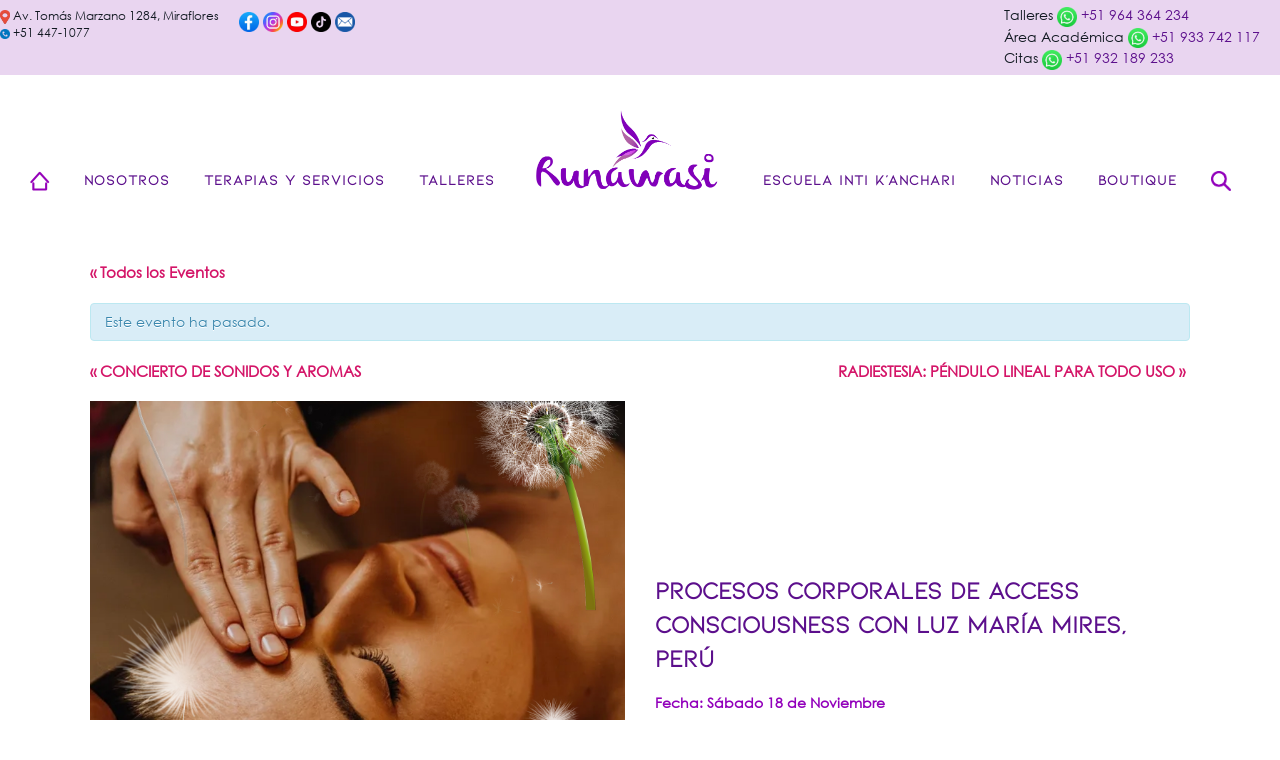

--- FILE ---
content_type: text/html; charset=UTF-8
request_url: https://runawasi.net/evento/procesos-corporales-de-access-consciousness/
body_size: 17425
content:

<!DOCTYPE html>
<html lang="es" xmlns:fb="https://www.facebook.com/2008/fbml" xmlns:addthis="https://www.addthis.com/help/api-spec"  class="no-js">
    <head>
    	
    	<meta charset="UTF-8"/>
		<link rel="image_src" href="http://runawasi.net/web/wp-content/uploads/2018/11/Logo.png"/ > 
		<meta name="format-detection" value="telephone=no">
        <meta name="viewport" content="width=device-width, initial-scale=1.0">
        <link rel="stylesheet" href="https://use.fontawesome.com/releases/v5.3.1/css/all.css" integrity="sha384-mzrmE5qonljUremFsqc01SB46JvROS7bZs3IO2EmfFsd15uHvIt+Y8vEf7N7fWAU" crossorigin="anonymous">
        <meta name='robots' content='index, follow, max-image-preview:large, max-snippet:-1, max-video-preview:-1' />
	<style>img:is([sizes="auto" i], [sizes^="auto," i]) { contain-intrinsic-size: 3000px 1500px }</style>
	
	<!-- This site is optimized with the Yoast SEO plugin v26.5 - https://yoast.com/wordpress/plugins/seo/ -->
	<title>PROCESOS CORPORALES DE ACCESS CONSCIOUSNESS - RUNAWASI</title>
	<link rel="canonical" href="https://runawasi.net/evento/procesos-corporales-de-access-consciousness/" />
	<meta property="og:locale" content="es_ES" />
	<meta property="og:type" content="article" />
	<meta property="og:title" content="PROCESOS CORPORALES DE ACCESS CONSCIOUSNESS - RUNAWASI" />
	<meta property="og:url" content="https://runawasi.net/evento/procesos-corporales-de-access-consciousness/" />
	<meta property="og:site_name" content="RUNAWASI" />
	<meta property="article:modified_time" content="2023-10-29T05:46:46+00:00" />
	<meta property="og:image" content="https://runawasi.net/wp-content/uploads/2023/10/mailing-1.jpg" />
	<meta property="og:image:width" content="1500" />
	<meta property="og:image:height" content="1500" />
	<meta property="og:image:type" content="image/jpeg" />
	<meta name="twitter:card" content="summary_large_image" />
	<meta name="twitter:label1" content="Tiempo de lectura" />
	<meta name="twitter:data1" content="2 minutos" />
	<script type="application/ld+json" class="yoast-schema-graph">{"@context":"https://schema.org","@graph":[{"@type":"WebPage","@id":"https://runawasi.net/evento/procesos-corporales-de-access-consciousness/","url":"https://runawasi.net/evento/procesos-corporales-de-access-consciousness/","name":"PROCESOS CORPORALES DE ACCESS CONSCIOUSNESS - RUNAWASI","isPartOf":{"@id":"https://runawasi.net/#website"},"primaryImageOfPage":{"@id":"https://runawasi.net/evento/procesos-corporales-de-access-consciousness/#primaryimage"},"image":{"@id":"https://runawasi.net/evento/procesos-corporales-de-access-consciousness/#primaryimage"},"thumbnailUrl":"https://runawasi.net/wp-content/uploads/2023/10/mailing-1.jpg","datePublished":"2023-10-18T00:02:20+00:00","dateModified":"2023-10-29T05:46:46+00:00","breadcrumb":{"@id":"https://runawasi.net/evento/procesos-corporales-de-access-consciousness/#breadcrumb"},"inLanguage":"es","potentialAction":[{"@type":"ReadAction","target":["https://runawasi.net/evento/procesos-corporales-de-access-consciousness/"]}]},{"@type":"ImageObject","inLanguage":"es","@id":"https://runawasi.net/evento/procesos-corporales-de-access-consciousness/#primaryimage","url":"https://runawasi.net/wp-content/uploads/2023/10/mailing-1.jpg","contentUrl":"https://runawasi.net/wp-content/uploads/2023/10/mailing-1.jpg","width":1500,"height":1500},{"@type":"BreadcrumbList","@id":"https://runawasi.net/evento/procesos-corporales-de-access-consciousness/#breadcrumb","itemListElement":[{"@type":"ListItem","position":1,"name":"Home","item":"https://runawasi.net/"},{"@type":"ListItem","position":2,"name":"Eventos","item":"https://runawasi.net/eventos/"},{"@type":"ListItem","position":3,"name":"PROCESOS CORPORALES DE ACCESS CONSCIOUSNESS"}]},{"@type":"WebSite","@id":"https://runawasi.net/#website","url":"https://runawasi.net/","name":"RUNAWASI","description":"","publisher":{"@id":"https://runawasi.net/#organization"},"potentialAction":[{"@type":"SearchAction","target":{"@type":"EntryPoint","urlTemplate":"https://runawasi.net/?s={search_term_string}"},"query-input":{"@type":"PropertyValueSpecification","valueRequired":true,"valueName":"search_term_string"}}],"inLanguage":"es"},{"@type":"Organization","@id":"https://runawasi.net/#organization","name":"RUNAWASI","url":"https://runawasi.net/","logo":{"@type":"ImageObject","inLanguage":"es","@id":"https://runawasi.net/#/schema/logo/image/","url":"https://runawasi.net/wp-content/uploads/2018/11/Logo.png","contentUrl":"https://runawasi.net/wp-content/uploads/2018/11/Logo.png","width":1493,"height":722,"caption":"RUNAWASI"},"image":{"@id":"https://runawasi.net/#/schema/logo/image/"}}]}</script>
	<!-- / Yoast SEO plugin. -->


<link rel='dns-prefetch' href='//s7.addthis.com' />
<link rel="alternate" type="application/rss+xml" title="RUNAWASI &raquo; Comentario PROCESOS CORPORALES DE ACCESS CONSCIOUSNESS del feed" href="https://runawasi.net/evento/procesos-corporales-de-access-consciousness/feed/" />
<script type="text/javascript">
/* <![CDATA[ */
window._wpemojiSettings = {"baseUrl":"https:\/\/s.w.org\/images\/core\/emoji\/16.0.1\/72x72\/","ext":".png","svgUrl":"https:\/\/s.w.org\/images\/core\/emoji\/16.0.1\/svg\/","svgExt":".svg","source":{"concatemoji":"https:\/\/runawasi.net\/wp-includes\/js\/wp-emoji-release.min.js?ver=6.8.3"}};
/*! This file is auto-generated */
!function(s,n){var o,i,e;function c(e){try{var t={supportTests:e,timestamp:(new Date).valueOf()};sessionStorage.setItem(o,JSON.stringify(t))}catch(e){}}function p(e,t,n){e.clearRect(0,0,e.canvas.width,e.canvas.height),e.fillText(t,0,0);var t=new Uint32Array(e.getImageData(0,0,e.canvas.width,e.canvas.height).data),a=(e.clearRect(0,0,e.canvas.width,e.canvas.height),e.fillText(n,0,0),new Uint32Array(e.getImageData(0,0,e.canvas.width,e.canvas.height).data));return t.every(function(e,t){return e===a[t]})}function u(e,t){e.clearRect(0,0,e.canvas.width,e.canvas.height),e.fillText(t,0,0);for(var n=e.getImageData(16,16,1,1),a=0;a<n.data.length;a++)if(0!==n.data[a])return!1;return!0}function f(e,t,n,a){switch(t){case"flag":return n(e,"\ud83c\udff3\ufe0f\u200d\u26a7\ufe0f","\ud83c\udff3\ufe0f\u200b\u26a7\ufe0f")?!1:!n(e,"\ud83c\udde8\ud83c\uddf6","\ud83c\udde8\u200b\ud83c\uddf6")&&!n(e,"\ud83c\udff4\udb40\udc67\udb40\udc62\udb40\udc65\udb40\udc6e\udb40\udc67\udb40\udc7f","\ud83c\udff4\u200b\udb40\udc67\u200b\udb40\udc62\u200b\udb40\udc65\u200b\udb40\udc6e\u200b\udb40\udc67\u200b\udb40\udc7f");case"emoji":return!a(e,"\ud83e\udedf")}return!1}function g(e,t,n,a){var r="undefined"!=typeof WorkerGlobalScope&&self instanceof WorkerGlobalScope?new OffscreenCanvas(300,150):s.createElement("canvas"),o=r.getContext("2d",{willReadFrequently:!0}),i=(o.textBaseline="top",o.font="600 32px Arial",{});return e.forEach(function(e){i[e]=t(o,e,n,a)}),i}function t(e){var t=s.createElement("script");t.src=e,t.defer=!0,s.head.appendChild(t)}"undefined"!=typeof Promise&&(o="wpEmojiSettingsSupports",i=["flag","emoji"],n.supports={everything:!0,everythingExceptFlag:!0},e=new Promise(function(e){s.addEventListener("DOMContentLoaded",e,{once:!0})}),new Promise(function(t){var n=function(){try{var e=JSON.parse(sessionStorage.getItem(o));if("object"==typeof e&&"number"==typeof e.timestamp&&(new Date).valueOf()<e.timestamp+604800&&"object"==typeof e.supportTests)return e.supportTests}catch(e){}return null}();if(!n){if("undefined"!=typeof Worker&&"undefined"!=typeof OffscreenCanvas&&"undefined"!=typeof URL&&URL.createObjectURL&&"undefined"!=typeof Blob)try{var e="postMessage("+g.toString()+"("+[JSON.stringify(i),f.toString(),p.toString(),u.toString()].join(",")+"));",a=new Blob([e],{type:"text/javascript"}),r=new Worker(URL.createObjectURL(a),{name:"wpTestEmojiSupports"});return void(r.onmessage=function(e){c(n=e.data),r.terminate(),t(n)})}catch(e){}c(n=g(i,f,p,u))}t(n)}).then(function(e){for(var t in e)n.supports[t]=e[t],n.supports.everything=n.supports.everything&&n.supports[t],"flag"!==t&&(n.supports.everythingExceptFlag=n.supports.everythingExceptFlag&&n.supports[t]);n.supports.everythingExceptFlag=n.supports.everythingExceptFlag&&!n.supports.flag,n.DOMReady=!1,n.readyCallback=function(){n.DOMReady=!0}}).then(function(){return e}).then(function(){var e;n.supports.everything||(n.readyCallback(),(e=n.source||{}).concatemoji?t(e.concatemoji):e.wpemoji&&e.twemoji&&(t(e.twemoji),t(e.wpemoji)))}))}((window,document),window._wpemojiSettings);
/* ]]> */
</script>
<link rel='stylesheet' id='tribe-accessibility-css-css' href='https://runawasi.net/wp-content/plugins/the-events-calendar/common/src/resources/css/accessibility.min.css?ver=4.15.4.1' type='text/css' media='all' />
<link rel='stylesheet' id='tribe-events-full-calendar-style-css' href='https://runawasi.net/wp-content/plugins/the-events-calendar/src/resources/css/tribe-events-full.min.css?ver=5.16.4' type='text/css' media='all' />
<link rel='stylesheet' id='tribe-events-custom-jquery-styles-css' href='https://runawasi.net/wp-content/cache/autoptimize/css/autoptimize_single_b384a6738d4756b097d5d3e5e2ff879e.css?ver=5.16.4' type='text/css' media='all' />
<link rel='stylesheet' id='tribe-events-bootstrap-datepicker-css-css' href='https://runawasi.net/wp-content/plugins/the-events-calendar/vendor/bootstrap-datepicker/css/bootstrap-datepicker.standalone.min.css?ver=5.16.4' type='text/css' media='all' />
<link rel='stylesheet' id='tribe-events-calendar-style-css' href='https://runawasi.net/wp-content/plugins/the-events-calendar/src/resources/css/tribe-events-theme.min.css?ver=5.16.4' type='text/css' media='all' />
<style id='tribe-events-calendar-style-inline-css' type='text/css'>
.tribe-events-list-widget .tribe-event-featured .tribe-event-image,
				.tribe-events-venue-widget .tribe-event-featured .tribe-event-image,
				.tribe-events-adv-list-widget .tribe-event-featured .tribe-event-image,
				.tribe-mini-calendar-list-wrapper .tribe-event-featured .tribe-event-image {
					display: none;
				}
</style>
<link rel='stylesheet' id='tribe-events-calendar-full-mobile-style-css' href='https://runawasi.net/wp-content/plugins/the-events-calendar/src/resources/css/tribe-events-full-mobile.min.css?ver=5.16.4' type='text/css' media='only screen and (max-width: 768px)' />
<link rel='stylesheet' id='tribe-events-calendar-mobile-style-css' href='https://runawasi.net/wp-content/plugins/the-events-calendar/src/resources/css/tribe-events-theme-mobile.min.css?ver=5.16.4' type='text/css' media='only screen and (max-width: 768px)' />
<style id='wp-emoji-styles-inline-css' type='text/css'>

	img.wp-smiley, img.emoji {
		display: inline !important;
		border: none !important;
		box-shadow: none !important;
		height: 1em !important;
		width: 1em !important;
		margin: 0 0.07em !important;
		vertical-align: -0.1em !important;
		background: none !important;
		padding: 0 !important;
	}
</style>
<link rel='stylesheet' id='wp-block-library-css' href='https://runawasi.net/wp-includes/css/dist/block-library/style.min.css?ver=6.8.3' type='text/css' media='all' />
<style id='classic-theme-styles-inline-css' type='text/css'>
/*! This file is auto-generated */
.wp-block-button__link{color:#fff;background-color:#32373c;border-radius:9999px;box-shadow:none;text-decoration:none;padding:calc(.667em + 2px) calc(1.333em + 2px);font-size:1.125em}.wp-block-file__button{background:#32373c;color:#fff;text-decoration:none}
</style>
<style id='global-styles-inline-css' type='text/css'>
:root{--wp--preset--aspect-ratio--square: 1;--wp--preset--aspect-ratio--4-3: 4/3;--wp--preset--aspect-ratio--3-4: 3/4;--wp--preset--aspect-ratio--3-2: 3/2;--wp--preset--aspect-ratio--2-3: 2/3;--wp--preset--aspect-ratio--16-9: 16/9;--wp--preset--aspect-ratio--9-16: 9/16;--wp--preset--color--black: #000000;--wp--preset--color--cyan-bluish-gray: #abb8c3;--wp--preset--color--white: #ffffff;--wp--preset--color--pale-pink: #f78da7;--wp--preset--color--vivid-red: #cf2e2e;--wp--preset--color--luminous-vivid-orange: #ff6900;--wp--preset--color--luminous-vivid-amber: #fcb900;--wp--preset--color--light-green-cyan: #7bdcb5;--wp--preset--color--vivid-green-cyan: #00d084;--wp--preset--color--pale-cyan-blue: #8ed1fc;--wp--preset--color--vivid-cyan-blue: #0693e3;--wp--preset--color--vivid-purple: #9b51e0;--wp--preset--gradient--vivid-cyan-blue-to-vivid-purple: linear-gradient(135deg,rgba(6,147,227,1) 0%,rgb(155,81,224) 100%);--wp--preset--gradient--light-green-cyan-to-vivid-green-cyan: linear-gradient(135deg,rgb(122,220,180) 0%,rgb(0,208,130) 100%);--wp--preset--gradient--luminous-vivid-amber-to-luminous-vivid-orange: linear-gradient(135deg,rgba(252,185,0,1) 0%,rgba(255,105,0,1) 100%);--wp--preset--gradient--luminous-vivid-orange-to-vivid-red: linear-gradient(135deg,rgba(255,105,0,1) 0%,rgb(207,46,46) 100%);--wp--preset--gradient--very-light-gray-to-cyan-bluish-gray: linear-gradient(135deg,rgb(238,238,238) 0%,rgb(169,184,195) 100%);--wp--preset--gradient--cool-to-warm-spectrum: linear-gradient(135deg,rgb(74,234,220) 0%,rgb(151,120,209) 20%,rgb(207,42,186) 40%,rgb(238,44,130) 60%,rgb(251,105,98) 80%,rgb(254,248,76) 100%);--wp--preset--gradient--blush-light-purple: linear-gradient(135deg,rgb(255,206,236) 0%,rgb(152,150,240) 100%);--wp--preset--gradient--blush-bordeaux: linear-gradient(135deg,rgb(254,205,165) 0%,rgb(254,45,45) 50%,rgb(107,0,62) 100%);--wp--preset--gradient--luminous-dusk: linear-gradient(135deg,rgb(255,203,112) 0%,rgb(199,81,192) 50%,rgb(65,88,208) 100%);--wp--preset--gradient--pale-ocean: linear-gradient(135deg,rgb(255,245,203) 0%,rgb(182,227,212) 50%,rgb(51,167,181) 100%);--wp--preset--gradient--electric-grass: linear-gradient(135deg,rgb(202,248,128) 0%,rgb(113,206,126) 100%);--wp--preset--gradient--midnight: linear-gradient(135deg,rgb(2,3,129) 0%,rgb(40,116,252) 100%);--wp--preset--font-size--small: 13px;--wp--preset--font-size--medium: 20px;--wp--preset--font-size--large: 36px;--wp--preset--font-size--x-large: 42px;--wp--preset--spacing--20: 0.44rem;--wp--preset--spacing--30: 0.67rem;--wp--preset--spacing--40: 1rem;--wp--preset--spacing--50: 1.5rem;--wp--preset--spacing--60: 2.25rem;--wp--preset--spacing--70: 3.38rem;--wp--preset--spacing--80: 5.06rem;--wp--preset--shadow--natural: 6px 6px 9px rgba(0, 0, 0, 0.2);--wp--preset--shadow--deep: 12px 12px 50px rgba(0, 0, 0, 0.4);--wp--preset--shadow--sharp: 6px 6px 0px rgba(0, 0, 0, 0.2);--wp--preset--shadow--outlined: 6px 6px 0px -3px rgba(255, 255, 255, 1), 6px 6px rgba(0, 0, 0, 1);--wp--preset--shadow--crisp: 6px 6px 0px rgba(0, 0, 0, 1);}:where(.is-layout-flex){gap: 0.5em;}:where(.is-layout-grid){gap: 0.5em;}body .is-layout-flex{display: flex;}.is-layout-flex{flex-wrap: wrap;align-items: center;}.is-layout-flex > :is(*, div){margin: 0;}body .is-layout-grid{display: grid;}.is-layout-grid > :is(*, div){margin: 0;}:where(.wp-block-columns.is-layout-flex){gap: 2em;}:where(.wp-block-columns.is-layout-grid){gap: 2em;}:where(.wp-block-post-template.is-layout-flex){gap: 1.25em;}:where(.wp-block-post-template.is-layout-grid){gap: 1.25em;}.has-black-color{color: var(--wp--preset--color--black) !important;}.has-cyan-bluish-gray-color{color: var(--wp--preset--color--cyan-bluish-gray) !important;}.has-white-color{color: var(--wp--preset--color--white) !important;}.has-pale-pink-color{color: var(--wp--preset--color--pale-pink) !important;}.has-vivid-red-color{color: var(--wp--preset--color--vivid-red) !important;}.has-luminous-vivid-orange-color{color: var(--wp--preset--color--luminous-vivid-orange) !important;}.has-luminous-vivid-amber-color{color: var(--wp--preset--color--luminous-vivid-amber) !important;}.has-light-green-cyan-color{color: var(--wp--preset--color--light-green-cyan) !important;}.has-vivid-green-cyan-color{color: var(--wp--preset--color--vivid-green-cyan) !important;}.has-pale-cyan-blue-color{color: var(--wp--preset--color--pale-cyan-blue) !important;}.has-vivid-cyan-blue-color{color: var(--wp--preset--color--vivid-cyan-blue) !important;}.has-vivid-purple-color{color: var(--wp--preset--color--vivid-purple) !important;}.has-black-background-color{background-color: var(--wp--preset--color--black) !important;}.has-cyan-bluish-gray-background-color{background-color: var(--wp--preset--color--cyan-bluish-gray) !important;}.has-white-background-color{background-color: var(--wp--preset--color--white) !important;}.has-pale-pink-background-color{background-color: var(--wp--preset--color--pale-pink) !important;}.has-vivid-red-background-color{background-color: var(--wp--preset--color--vivid-red) !important;}.has-luminous-vivid-orange-background-color{background-color: var(--wp--preset--color--luminous-vivid-orange) !important;}.has-luminous-vivid-amber-background-color{background-color: var(--wp--preset--color--luminous-vivid-amber) !important;}.has-light-green-cyan-background-color{background-color: var(--wp--preset--color--light-green-cyan) !important;}.has-vivid-green-cyan-background-color{background-color: var(--wp--preset--color--vivid-green-cyan) !important;}.has-pale-cyan-blue-background-color{background-color: var(--wp--preset--color--pale-cyan-blue) !important;}.has-vivid-cyan-blue-background-color{background-color: var(--wp--preset--color--vivid-cyan-blue) !important;}.has-vivid-purple-background-color{background-color: var(--wp--preset--color--vivid-purple) !important;}.has-black-border-color{border-color: var(--wp--preset--color--black) !important;}.has-cyan-bluish-gray-border-color{border-color: var(--wp--preset--color--cyan-bluish-gray) !important;}.has-white-border-color{border-color: var(--wp--preset--color--white) !important;}.has-pale-pink-border-color{border-color: var(--wp--preset--color--pale-pink) !important;}.has-vivid-red-border-color{border-color: var(--wp--preset--color--vivid-red) !important;}.has-luminous-vivid-orange-border-color{border-color: var(--wp--preset--color--luminous-vivid-orange) !important;}.has-luminous-vivid-amber-border-color{border-color: var(--wp--preset--color--luminous-vivid-amber) !important;}.has-light-green-cyan-border-color{border-color: var(--wp--preset--color--light-green-cyan) !important;}.has-vivid-green-cyan-border-color{border-color: var(--wp--preset--color--vivid-green-cyan) !important;}.has-pale-cyan-blue-border-color{border-color: var(--wp--preset--color--pale-cyan-blue) !important;}.has-vivid-cyan-blue-border-color{border-color: var(--wp--preset--color--vivid-cyan-blue) !important;}.has-vivid-purple-border-color{border-color: var(--wp--preset--color--vivid-purple) !important;}.has-vivid-cyan-blue-to-vivid-purple-gradient-background{background: var(--wp--preset--gradient--vivid-cyan-blue-to-vivid-purple) !important;}.has-light-green-cyan-to-vivid-green-cyan-gradient-background{background: var(--wp--preset--gradient--light-green-cyan-to-vivid-green-cyan) !important;}.has-luminous-vivid-amber-to-luminous-vivid-orange-gradient-background{background: var(--wp--preset--gradient--luminous-vivid-amber-to-luminous-vivid-orange) !important;}.has-luminous-vivid-orange-to-vivid-red-gradient-background{background: var(--wp--preset--gradient--luminous-vivid-orange-to-vivid-red) !important;}.has-very-light-gray-to-cyan-bluish-gray-gradient-background{background: var(--wp--preset--gradient--very-light-gray-to-cyan-bluish-gray) !important;}.has-cool-to-warm-spectrum-gradient-background{background: var(--wp--preset--gradient--cool-to-warm-spectrum) !important;}.has-blush-light-purple-gradient-background{background: var(--wp--preset--gradient--blush-light-purple) !important;}.has-blush-bordeaux-gradient-background{background: var(--wp--preset--gradient--blush-bordeaux) !important;}.has-luminous-dusk-gradient-background{background: var(--wp--preset--gradient--luminous-dusk) !important;}.has-pale-ocean-gradient-background{background: var(--wp--preset--gradient--pale-ocean) !important;}.has-electric-grass-gradient-background{background: var(--wp--preset--gradient--electric-grass) !important;}.has-midnight-gradient-background{background: var(--wp--preset--gradient--midnight) !important;}.has-small-font-size{font-size: var(--wp--preset--font-size--small) !important;}.has-medium-font-size{font-size: var(--wp--preset--font-size--medium) !important;}.has-large-font-size{font-size: var(--wp--preset--font-size--large) !important;}.has-x-large-font-size{font-size: var(--wp--preset--font-size--x-large) !important;}
:where(.wp-block-post-template.is-layout-flex){gap: 1.25em;}:where(.wp-block-post-template.is-layout-grid){gap: 1.25em;}
:where(.wp-block-columns.is-layout-flex){gap: 2em;}:where(.wp-block-columns.is-layout-grid){gap: 2em;}
:root :where(.wp-block-pullquote){font-size: 1.5em;line-height: 1.6;}
</style>
<link rel='stylesheet' id='ctct_form_styles-css' href='https://runawasi.net/wp-content/cache/autoptimize/css/autoptimize_single_22a97646e25bc7e7846b11eb6bf7b401.css?ver=2.14.2' type='text/css' media='all' />
<link rel='stylesheet' id='wp-show-posts-css' href='https://runawasi.net/wp-content/plugins/wp-show-posts/css/wp-show-posts-min.css?ver=1.1.6' type='text/css' media='all' />
<link rel='stylesheet' id='bootstrap-css' href='https://runawasi.net/wp-content/themes/runawasi/css/bootstrap.min.css?ver=1.0.0' type='text/css' media='all' />
<link rel='stylesheet' id='menu_horizontal-css' href='https://runawasi.net/wp-content/cache/autoptimize/css/autoptimize_single_ea3c02c59a55bcb1f7eba97ad9e48801.css?ver=1.0.0' type='text/css' media='all' />
<link rel='stylesheet' id='font-awesome-css' href='https://runawasi.net/wp-content/themes/runawasi/css/font-awesome.min.css?ver=1.0.0' type='text/css' media='all' />
<link rel='stylesheet' id='wow-css' href='https://runawasi.net/wp-content/cache/autoptimize/css/autoptimize_single_cb67371414710491ee3730390d1efb33.css?ver=1.0.0' type='text/css' media='all' />
<link rel='stylesheet' id='menu-responsive-css' href='https://runawasi.net/wp-content/cache/autoptimize/css/autoptimize_single_4150a69ee05523490a45c66473528879.css?ver=1.0.0' type='text/css' media='all' />
<link rel='stylesheet' id='fancybox-css' href='https://runawasi.net/wp-content/cache/autoptimize/css/autoptimize_single_6c55951ce1e3115711f63f99b7501f3a.css?ver=2.1.5' type='text/css' media='all' />
<link rel='stylesheet' id='style-css' href='https://runawasi.net/wp-content/cache/autoptimize/css/autoptimize_single_21c56fd4c905845a40e3fd9ecec107fb.css?ver=1.0.0' type='text/css' media='all' />
<link rel='stylesheet' id='owlcarousel-css' href='https://runawasi.net/wp-content/themes/runawasi/js/owlcarousel/assets/owl.carousel.min.css?ver=1.0.0' type='text/css' media='all' />
<link rel='stylesheet' id='owlcarousel-theme-css' href='https://runawasi.net/wp-content/themes/runawasi/js/owlcarousel/assets/owl.theme.default.min.css?ver=1.0.0' type='text/css' media='all' />
<link rel='stylesheet' id='js_composer_front-css' href='https://runawasi.net/wp-content/plugins/js_composer/assets/css/js_composer.min.css?ver=8.7.2' type='text/css' media='all' />
<link rel='stylesheet' id='addthis_all_pages-css' href='https://runawasi.net/wp-content/plugins/addthis/frontend/build/addthis_wordpress_public.min.css?ver=6.8.3' type='text/css' media='all' />
<script type="text/javascript" src="https://runawasi.net/wp-content/themes/runawasi/js/jquery-2.1.4.min.js?ver=2.1.4" id="jquery-js"></script>
<script type="text/javascript" src="https://runawasi.net/wp-content/plugins/the-events-calendar/vendor/php-date-formatter/js/php-date-formatter.min.js?ver=5.16.4" id="tribe-events-php-date-formatter-js"></script>
<script type="text/javascript" src="https://runawasi.net/wp-content/plugins/the-events-calendar/common/vendor/momentjs/moment.min.js?ver=4.15.4.1" id="tribe-moment-js"></script>
<script type="text/javascript" src="https://runawasi.net/wp-content/plugins/the-events-calendar/common/vendor/momentjs/locale.min.js?ver=4.15.4.1" id="tribe-moment-locales-js"></script>
<script type="text/javascript" id="tribe-events-dynamic-js-extra">
/* <![CDATA[ */
var tribe_dynamic_help_text = {"date_with_year":"d F, Y","date_no_year":"d F","datepicker_format":"d\/m\/Y","datepicker_format_index":"4","days":["domingo","lunes","martes","mi\u00e9rcoles","jueves","viernes","s\u00e1bado"],"daysShort":["Dom","Lun","Mar","Mi\u00e9","Jue","Vie","S\u00e1b"],"months":["enero","febrero","marzo","abril","mayo","junio","julio","agosto","septiembre","octubre","noviembre","diciembre"],"monthsShort":["Jan","Feb","Mar","Apr","mayo","Jun","Jul","Aug","Sep","Oct","Nov","Dec"],"msgs":"[\"Este evento es desde %%starttime%% hasta las %%endtime%% el %%startdatewithyear%%.\",\"Este evento es a las %%starttime%% el %%startdatewithyear%%.\",\"Evento de d\\u00eda completo el %%startdatewithyear%%.\",\"Este evento empieza a las %startime% el %%startdatenoyear%% y finaliza a las %%endtime%% el %%enddatewithyear%%\",\"Este evento comienza a las %%starttime%% el %%startdatenoyear%% y termina el %%enddatewithyear%%\",\"Este evento dura todo el d\\u00eda empezando desde %%startdatenoyear%% y terminando el %%enddatewithyear%%.\"]"};
/* ]]> */
</script>
<script type="text/javascript" src="https://runawasi.net/wp-content/plugins/the-events-calendar/src/resources/js/events-dynamic.min.js?ver=5.16.4" id="tribe-events-dynamic-js"></script>
<script type="text/javascript" src="https://runawasi.net/wp-content/plugins/the-events-calendar/vendor/bootstrap-datepicker/js/bootstrap-datepicker.min.js?ver=5.16.4" id="tribe-events-bootstrap-datepicker-js"></script>
<script type="text/javascript" src="https://runawasi.net/wp-content/plugins/the-events-calendar/vendor/jquery-resize/jquery.ba-resize.min.js?ver=5.16.4" id="tribe-events-jquery-resize-js"></script>
<script type="text/javascript" src="https://runawasi.net/wp-content/plugins/the-events-calendar/vendor/jquery-placeholder/jquery.placeholder.min.js?ver=5.16.4" id="jquery-placeholder-js"></script>
<script type="text/javascript" id="tribe-events-calendar-script-js-extra">
/* <![CDATA[ */
var tribe_js_config = {"permalink_settings":"\/%postname%\/","events_post_type":"tribe_events","events_base":"https:\/\/runawasi.net\/eventos\/","update_urls":{"shortcode":{"list":true,"month":true,"day":true}},"debug":""};
/* ]]> */
</script>
<script type="text/javascript" src="https://runawasi.net/wp-content/plugins/the-events-calendar/src/resources/js/tribe-events.min.js?ver=5.16.4" id="tribe-events-calendar-script-js"></script>
<script type="text/javascript" src="https://runawasi.net/wp-content/plugins/the-events-calendar/src/resources/js/tribe-events-bar.min.js?ver=5.16.4" id="tribe-events-bar-js"></script>
<script></script><link rel="https://api.w.org/" href="https://runawasi.net/wp-json/" /><link rel="alternate" title="JSON" type="application/json" href="https://runawasi.net/wp-json/wp/v2/tribe_events/13377" /><link rel="EditURI" type="application/rsd+xml" title="RSD" href="https://runawasi.net/xmlrpc.php?rsd" />
<meta name="generator" content="WordPress 6.8.3" />
<link rel='shortlink' href='https://runawasi.net/?p=13377' />
<link rel="alternate" title="oEmbed (JSON)" type="application/json+oembed" href="https://runawasi.net/wp-json/oembed/1.0/embed?url=https%3A%2F%2Frunawasi.net%2Fevento%2Fprocesos-corporales-de-access-consciousness%2F" />
<link rel="alternate" title="oEmbed (XML)" type="text/xml+oembed" href="https://runawasi.net/wp-json/oembed/1.0/embed?url=https%3A%2F%2Frunawasi.net%2Fevento%2Fprocesos-corporales-de-access-consciousness%2F&#038;format=xml" />
        <noscript>
            <style>
                #the-preloader-element { display: none !important; }
            </style>
        </noscript>
        <meta name="tec-api-version" content="v1"><meta name="tec-api-origin" content="https://runawasi.net"><link rel="alternate" href="https://runawasi.net/wp-json/tribe/events/v1/events/13377" /><meta name="generator" content="Powered by WPBakery Page Builder - drag and drop page builder for WordPress."/>
<script type="application/ld+json">
[{"@context":"http://schema.org","@type":"Event","name":"PROCESOS CORPORALES DE ACCESS CONSCIOUSNESS","description":"&lt;p&gt;PROCESOS CORPORALES DE ACCESS CONSCIOUSNESS CON LUZ MAR\u00cdA MIRES, PER\u00da Fecha: S\u00e1bado 18 de Noviembre Modalidad: Presencial &nbsp; Qu\u00f3rum Requerido: 06 Participantes Los Procesos Corporales de Access, creados por Gary Douglas y Dr. Dain Heer, te invitan a cambiar la forma en que te relacionas con tu cuerpo... y as\u00ed todo en tu vida. En [&hellip;]&lt;/p&gt;\\n","image":"https://runawasi.net/wp-content/uploads/2023/10/mailing-1.jpg","url":"https://runawasi.net/evento/procesos-corporales-de-access-consciousness/","startDate":"2023-11-18T09:30:00-05:00","endDate":"2023-11-18T13:00:00-05:00","performer":"Organization"}]
</script><meta name="generator" content="Powered by Slider Revolution 6.7.38 - responsive, Mobile-Friendly Slider Plugin for WordPress with comfortable drag and drop interface." />
<script>function setREVStartSize(e){
			//window.requestAnimationFrame(function() {
				window.RSIW = window.RSIW===undefined ? window.innerWidth : window.RSIW;
				window.RSIH = window.RSIH===undefined ? window.innerHeight : window.RSIH;
				try {
					var pw = document.getElementById(e.c).parentNode.offsetWidth,
						newh;
					pw = pw===0 || isNaN(pw) || (e.l=="fullwidth" || e.layout=="fullwidth") ? window.RSIW : pw;
					e.tabw = e.tabw===undefined ? 0 : parseInt(e.tabw);
					e.thumbw = e.thumbw===undefined ? 0 : parseInt(e.thumbw);
					e.tabh = e.tabh===undefined ? 0 : parseInt(e.tabh);
					e.thumbh = e.thumbh===undefined ? 0 : parseInt(e.thumbh);
					e.tabhide = e.tabhide===undefined ? 0 : parseInt(e.tabhide);
					e.thumbhide = e.thumbhide===undefined ? 0 : parseInt(e.thumbhide);
					e.mh = e.mh===undefined || e.mh=="" || e.mh==="auto" ? 0 : parseInt(e.mh,0);
					if(e.layout==="fullscreen" || e.l==="fullscreen")
						newh = Math.max(e.mh,window.RSIH);
					else{
						e.gw = Array.isArray(e.gw) ? e.gw : [e.gw];
						for (var i in e.rl) if (e.gw[i]===undefined || e.gw[i]===0) e.gw[i] = e.gw[i-1];
						e.gh = e.el===undefined || e.el==="" || (Array.isArray(e.el) && e.el.length==0)? e.gh : e.el;
						e.gh = Array.isArray(e.gh) ? e.gh : [e.gh];
						for (var i in e.rl) if (e.gh[i]===undefined || e.gh[i]===0) e.gh[i] = e.gh[i-1];
											
						var nl = new Array(e.rl.length),
							ix = 0,
							sl;
						e.tabw = e.tabhide>=pw ? 0 : e.tabw;
						e.thumbw = e.thumbhide>=pw ? 0 : e.thumbw;
						e.tabh = e.tabhide>=pw ? 0 : e.tabh;
						e.thumbh = e.thumbhide>=pw ? 0 : e.thumbh;
						for (var i in e.rl) nl[i] = e.rl[i]<window.RSIW ? 0 : e.rl[i];
						sl = nl[0];
						for (var i in nl) if (sl>nl[i] && nl[i]>0) { sl = nl[i]; ix=i;}
						var m = pw>(e.gw[ix]+e.tabw+e.thumbw) ? 1 : (pw-(e.tabw+e.thumbw)) / (e.gw[ix]);
						newh =  (e.gh[ix] * m) + (e.tabh + e.thumbh);
					}
					var el = document.getElementById(e.c);
					if (el!==null && el) el.style.height = newh+"px";
					el = document.getElementById(e.c+"_wrapper");
					if (el!==null && el) {
						el.style.height = newh+"px";
						el.style.display = "block";
					}
				} catch(e){
					console.log("Failure at Presize of Slider:" + e)
				}
			//});
		  };</script>
<noscript><style> .wpb_animate_when_almost_visible { opacity: 1; }</style></noscript>    </head>
    <body>    
		<div id="wptime-plugin-preloader"></div>
        <div class="social-fixed" style="display:none">
        	<a href="https://www.instagram.com/centro_runawasi/" target="_blank"><span class="fa fa-instagram"></span></a>
        	<a href="https://www.facebook.com/CentroRunawasi/" target="_blank"><span class="fa fa-facebook"></span></a>
        	<a href="https://www.youtube.com/channel/UCD1Gby_m-EpcnQxlI7TPemg" target="_blank"><span class="fa fa-youtube-play"></span></a>
        	<a href="mailto:runawasi@hotmail.com" target="_blank"><span class="fa fa-envelope-o"></span></a>
            <a class="whatsapp" href="https://api.whatsapp.com/send?phone=51964364234" target="_blank"><img src="https://runawasi.net/wp-content/themes/runawasi/recursos/whatsapp.png"></a>
        </div>	
		<style>
			.header-top{ background:#E9D5F0; padding-top: 5px; padding-bottom:5px;}
			.header-top .container{width:100%; max-width: 1650px;}
			.header-top .row{}
			.ht-left{display:inline-flex; justify-content: space-between; align-items: center;}
			.ht-right{/*display:flex; justify-content: space-between; align-items: center;*/ float:right}
			.ht-contact{margin-right:20px; font-size:12px;}
			.ht-social{order:2; margin-top: -5px;}
			.item-wht{margin-right:20px;}			
			.item-wht:last-child{margin-right:0px;}
			@media screen and (max-width: 540px) 	{				
				.ht-left{
					font-size:10px;
					flex-direction: column;
					align-items: flex-start;
				}
				.ht-social{order:1;}
				.ht-contact{order:2; margin-right:10px; font-size:10px;}
				.ht-right{
					flex-direction: column;
					font-size: 10px;
					width: 205px;
					align-items: flex-end;}
				.item-wht{margin-right:10px;}			
				.item-wht:last-child{margin-right:10px;}
			}
		</style>
		<div class="header-top">			
            <div class="container">
				<div class="row">
					<div class="ht-left">
						<div class="ht-social">
							<a href="https://www.facebook.com/CentroRunawasi/" target="_blank"><noscript><img src="https://runawasi.net/wp-content/uploads/2024/02/fb.png" width="20px"></noscript><img class="lazyload" src='data:image/svg+xml,%3Csvg%20xmlns=%22http://www.w3.org/2000/svg%22%20viewBox=%220%200%2020%2013.333333333333%22%3E%3C/svg%3E' data-src="https://runawasi.net/wp-content/uploads/2024/02/fb.png" width="20px"></a>
							<a href="https://www.instagram.com/centro_runawasi/" target="_blank"><noscript><img src="https://runawasi.net/wp-content/uploads/2024/02/is.png" width="20px"></noscript><img class="lazyload" src='data:image/svg+xml,%3Csvg%20xmlns=%22http://www.w3.org/2000/svg%22%20viewBox=%220%200%2020%2013.333333333333%22%3E%3C/svg%3E' data-src="https://runawasi.net/wp-content/uploads/2024/02/is.png" width="20px"></a>
							<a href="https://www.youtube.com/channel/UCD1Gby_m-EpcnQxlI7TPemg" target="_blank"><noscript><img src="https://runawasi.net/wp-content/uploads/2024/02/yt.png" width="20px"></noscript><img class="lazyload" src='data:image/svg+xml,%3Csvg%20xmlns=%22http://www.w3.org/2000/svg%22%20viewBox=%220%200%2020%2013.333333333333%22%3E%3C/svg%3E' data-src="https://runawasi.net/wp-content/uploads/2024/02/yt.png" width="20px"></a>
							<a href="https://www.tiktok.com/@centrorunawasi" target="_blank"><noscript><img src="https://runawasi.net/wp-content/uploads/2024/02/tik-tok.png" width="20px"></noscript><img class="lazyload" src='data:image/svg+xml,%3Csvg%20xmlns=%22http://www.w3.org/2000/svg%22%20viewBox=%220%200%2020%2013.333333333333%22%3E%3C/svg%3E' data-src="https://runawasi.net/wp-content/uploads/2024/02/tik-tok.png" width="20px"></a>
							<a href="mailto:runawasi@hotmail.com" target="_blank"><noscript><img src="https://runawasi.net/wp-content/uploads/2024/02/mail.png" width="20px"></noscript><img class="lazyload" src='data:image/svg+xml,%3Csvg%20xmlns=%22http://www.w3.org/2000/svg%22%20viewBox=%220%200%2020%2013.333333333333%22%3E%3C/svg%3E' data-src="https://runawasi.net/wp-content/uploads/2024/02/mail.png" width="20px"></a>
						</div>
						<div class="ht-contact">
							<noscript><img src="https://runawasi.net/wp-content/uploads/2024/02/map-marker-512.png" width="10px"></noscript><img class="lazyload" src='data:image/svg+xml,%3Csvg%20xmlns=%22http://www.w3.org/2000/svg%22%20viewBox=%220%200%2010%206.6666666666667%22%3E%3C/svg%3E' data-src="https://runawasi.net/wp-content/uploads/2024/02/map-marker-512.png" width="10px"> Av. Tomás Marzano 1284, Miraflores<br>
							<noscript><img src="https://runawasi.net/wp-content/uploads/2024/02/phone.png" width="10px"></noscript><img class="lazyload" src='data:image/svg+xml,%3Csvg%20xmlns=%22http://www.w3.org/2000/svg%22%20viewBox=%220%200%2010%206.6666666666667%22%3E%3C/svg%3E' data-src="https://runawasi.net/wp-content/uploads/2024/02/phone.png" width="10px"> +51 447-1077
						</div>
					</div>
					<div class="ht-right">
						<div class="item-wht">
							Talleres <a href="https://wa.link/h1l29v" target="_blank"><noscript><img src="https://runawasi.net/wp-content/uploads/2024/02/wth.png" width="20px"></noscript><img class="lazyload" src='data:image/svg+xml,%3Csvg%20xmlns=%22http://www.w3.org/2000/svg%22%20viewBox=%220%200%2020%2013.333333333333%22%3E%3C/svg%3E' data-src="https://runawasi.net/wp-content/uploads/2024/02/wth.png" width="20px"> +51 964 364 234</a>
						</div>
						<div class="item-wht">
							Área Académica <a href="https://wa.link/bjzhpz" target="_blank"><noscript><img src="https://runawasi.net/wp-content/uploads/2024/02/wth.png" width="20px"></noscript><img class="lazyload" src='data:image/svg+xml,%3Csvg%20xmlns=%22http://www.w3.org/2000/svg%22%20viewBox=%220%200%2020%2013.333333333333%22%3E%3C/svg%3E' data-src="https://runawasi.net/wp-content/uploads/2024/02/wth.png" width="20px"> +51 933 742 117</a>
						</div>
						<div class="item-wht">
							Citas <a href="https://wa.link/uf8eb6" target="_blank"><noscript><img src="https://runawasi.net/wp-content/uploads/2024/02/wth.png" width="20px"></noscript><img class="lazyload" src='data:image/svg+xml,%3Csvg%20xmlns=%22http://www.w3.org/2000/svg%22%20viewBox=%220%200%2020%2013.333333333333%22%3E%3C/svg%3E' data-src="https://runawasi.net/wp-content/uploads/2024/02/wth.png" width="20px"> +51 932 189 233</a>
						</div>
					</div>
				</div>
			</div>
		</div>
        <header>
        	<div class="container-fluid">
            	<div class="row">
                	<div class="col-sm-12 col-md-6 logo">
                        <a href="https://runawasi.net/" class="custom-logo-link" rel="home"><img width="1493" height="722" src="https://runawasi.net/wp-content/uploads/2018/11/Logo.png" class="custom-logo" alt="RUNAWASI" decoding="async" fetchpriority="high" srcset="https://runawasi.net/wp-content/uploads/2018/11/Logo.png 1493w, https://runawasi.net/wp-content/uploads/2018/11/Logo-300x145.png 300w, https://runawasi.net/wp-content/uploads/2018/11/Logo-768x371.png 768w, https://runawasi.net/wp-content/uploads/2018/11/Logo-1024x495.png 1024w" sizes="(max-width: 1493px) 100vw, 1493px" /></a> 
                    </div>
                	<nav class="col-md-12 menu"> 
						<ul id="menu-menu-principal" class="nav-h"><li id="menu-item-14" class="menu-item menu-item-type-post_type menu-item-object-page menu-item-home menu-item-14"><a href="https://runawasi.net/"><noscript><img src="https://runawasi.net/wp-content/uploads/2018/11/home.png" class="menu-icon-home"></noscript><img src='data:image/svg+xml,%3Csvg%20xmlns=%22http://www.w3.org/2000/svg%22%20viewBox=%220%200%20210%20140%22%3E%3C/svg%3E' data-src="https://runawasi.net/wp-content/uploads/2018/11/home.png" class="lazyload menu-icon-home"></a></li>
<li id="menu-item-129" class="menu-item menu-item-type-post_type menu-item-object-page menu-item-has-children menu-item-129"><a href="https://runawasi.net/nosotros/">Nosotros</a>
<ul class="sub-menu">
	<li id="menu-item-141" class="menu-item menu-item-type-post_type menu-item-object-page menu-item-141"><a href="https://runawasi.net/nosotros/">Qué es Runawasi</a></li>
	<li id="menu-item-147" class="menu-item menu-item-type-post_type menu-item-object-page menu-item-147"><a href="https://runawasi.net/fundadoras/">Fundadoras</a></li>
	<li id="menu-item-146" class="menu-item menu-item-type-post_type menu-item-object-page menu-item-146"><a href="https://runawasi.net/nuestras-instalaciones/">Nuestras Instalaciones</a></li>
</ul>
</li>
<li id="menu-item-20" class="menu-item menu-item-type-custom menu-item-object-custom menu-item-has-children menu-item-20"><a href="#">Terapias y Servicios</a>
<ul class="sub-menu">
	<li id="menu-item-1683" class="menu-item menu-item-type-post_type menu-item-object-page menu-item-1683"><a href="https://runawasi.net/serviciosholisticos/">Servicios Holísticos</a></li>
	<li id="menu-item-286" class="menu-item menu-item-type-post_type menu-item-object-page menu-item-286"><a href="https://runawasi.net/terapias-holisticas/">Terapias Holísticas</a></li>
	<li id="menu-item-287" class="menu-item menu-item-type-post_type menu-item-object-page menu-item-287"><a href="https://runawasi.net/terapeutas/">Terapeutas que atienden en Runawasi</a></li>
	<li id="menu-item-6445" class="menu-item menu-item-type-post_type menu-item-object-page menu-item-6445"><a href="https://runawasi.net/ubuntu-convocatoria-voluntariado/">Programa de Voluntariado: UBUNTU</a></li>
</ul>
</li>
<li id="menu-item-22" class="menu-item menu-item-type-custom menu-item-object-custom menu-item-has-children menu-item-22"><a href="#">Talleres</a>
<ul class="sub-menu">
	<li id="menu-item-600" class="menu-item menu-item-type-custom menu-item-object-custom current-menu-item current_page_item menu-item-600"><a href="https://runawasi.net/eventos/">Calendario de Talleres</a></li>
</ul>
</li>
<li id="menu-item-18" class="menu-item menu-item-type-post_type menu-item-object-page menu-item-home menu-item-18"><a href="https://runawasi.net/"><noscript><img src="https://runawasi.net/wp-content/uploads/2018/11/Logo.png" class="menu-logo"></noscript><img src='data:image/svg+xml,%3Csvg%20xmlns=%22http://www.w3.org/2000/svg%22%20viewBox=%220%200%20210%20140%22%3E%3C/svg%3E' data-src="https://runawasi.net/wp-content/uploads/2018/11/Logo.png" class="lazyload menu-logo"></a></li>
<li id="menu-item-611" class="menu-item menu-item-type-post_type menu-item-object-page menu-item-has-children menu-item-611"><a href="https://runawasi.net/escuelaintikanchari/">Escuela Inti k’anchari</a>
<ul class="sub-menu">
	<li id="menu-item-12003" class="menu-item menu-item-type-post_type menu-item-object-page menu-item-12003"><a href="https://runawasi.net/escuelaintikanchari/">Escuela Inti k’anchari</a></li>
</ul>
</li>
<li id="menu-item-655" class="menu-item menu-item-type-custom menu-item-object-custom menu-item-has-children menu-item-655"><a href="#">Noticias</a>
<ul class="sub-menu">
	<li id="menu-item-626" class="menu-item menu-item-type-post_type menu-item-object-page menu-item-626"><a href="https://runawasi.net/articulos/">Artículos</a></li>
	<li id="menu-item-8823" class="menu-item menu-item-type-custom menu-item-object-custom menu-item-8823"><a href="https://www.youtube.com/channel/UCD1Gby_m-EpcnQxlI7TPemg/videos">Videos</a></li>
	<li id="menu-item-656" class="menu-item menu-item-type-post_type menu-item-object-page menu-item-656"><a href="https://runawasi.net/frases-de-vida/">Frases</a></li>
	<li id="menu-item-437" class="menu-item menu-item-type-post_type menu-item-object-page menu-item-437"><a href="https://runawasi.net/noticias/">Prensa</a></li>
	<li id="menu-item-8782" class="menu-item menu-item-type-custom menu-item-object-custom menu-item-8782"><a href="https://runawasi.net/biblioteca-virtual/">Biblioteca Virtual</a></li>
</ul>
</li>
<li id="menu-item-438" class="menu-item menu-item-type-post_type menu-item-object-page menu-item-438"><a href="https://runawasi.net/boutique/">boutique</a></li>
<li id="menu-item-39" class="menu-item menu-item-type-custom menu-item-object-custom menu-item-39"><a href="#"><noscript><img src="https://runawasi.net/wp-content/uploads/2018/11/search.png" class="menu-icon-search"></noscript><img src='data:image/svg+xml,%3Csvg%20xmlns=%22http://www.w3.org/2000/svg%22%20viewBox=%220%200%20210%20140%22%3E%3C/svg%3E' data-src="https://runawasi.net/wp-content/uploads/2018/11/search.png" class="lazyload menu-icon-search"></a></li>
</ul>   
                    </nav>
                    
                    <div class="nav-responsive">    
                        <div class="hamburger">
                            <div class="_layer -top"></div>
                            <div class="_layer -mid"></div>
                            <div class="_layer -bottom"></div>
                        </div>
                        <nav class="menuppal">
                            <ul id="menu-movil" class="menu-movil"><li id="menu-item-802" class="menu-item menu-item-type-post_type menu-item-object-page menu-item-home menu-item-802"><a href="https://runawasi.net/">Home</a></li>
<li id="menu-item-803" class="menu-item menu-item-type-custom menu-item-object-custom menu-item-has-children menu-item-803"><a href="#">Nosotros</a>
<ul class="sub-menu">
	<li id="menu-item-805" class="menu-item menu-item-type-post_type menu-item-object-page menu-item-805"><a href="https://runawasi.net/nosotros/">Qué es Runawasi</a></li>
	<li id="menu-item-804" class="menu-item menu-item-type-post_type menu-item-object-page menu-item-804"><a href="https://runawasi.net/fundadoras/">Fundadoras</a></li>
	<li id="menu-item-806" class="menu-item menu-item-type-post_type menu-item-object-page menu-item-806"><a href="https://runawasi.net/nuestras-instalaciones/">Nuestras Instalaciones</a></li>
</ul>
</li>
<li id="menu-item-807" class="menu-item menu-item-type-custom menu-item-object-custom menu-item-has-children menu-item-807"><a href="#">Terapias y Servicios</a>
<ul class="sub-menu">
	<li id="menu-item-1706" class="menu-item menu-item-type-post_type menu-item-object-page menu-item-1706"><a href="https://runawasi.net/serviciosholisticos/">Servicios Holísticos</a></li>
	<li id="menu-item-808" class="menu-item menu-item-type-post_type menu-item-object-page menu-item-808"><a href="https://runawasi.net/terapias-holisticas/">Terapias Holísticas</a></li>
	<li id="menu-item-809" class="menu-item menu-item-type-post_type menu-item-object-page menu-item-809"><a href="https://runawasi.net/terapeutas/">Terapeutas que atienden en Runawasi</a></li>
	<li id="menu-item-6444" class="menu-item menu-item-type-post_type menu-item-object-page menu-item-6444"><a href="https://runawasi.net/ubuntu-convocatoria-voluntariado/">Programa de Voluntariado: UBUNTU</a></li>
</ul>
</li>
<li id="menu-item-9981" class="menu-item menu-item-type-post_type menu-item-object-page menu-item-has-children menu-item-9981"><a href="https://runawasi.net/escuelaintikanchari/">Escuela Inti k’anchari</a>
<ul class="sub-menu">
	<li id="menu-item-12006" class="menu-item menu-item-type-post_type menu-item-object-page menu-item-12006"><a href="https://runawasi.net/escuelaintikanchari/">Escuela Inti k’anchari</a></li>
</ul>
</li>
<li id="menu-item-814" class="menu-item menu-item-type-custom menu-item-object-custom menu-item-has-children menu-item-814"><a href="#">TALLERES</a>
<ul class="sub-menu">
	<li id="menu-item-820" class="menu-item menu-item-type-custom menu-item-object-custom current-menu-item current_page_item menu-item-820"><a href="https://runawasi.net/eventos/">Calendario de Talleres</a></li>
</ul>
</li>
<li id="menu-item-815" class="menu-item menu-item-type-custom menu-item-object-custom menu-item-has-children menu-item-815"><a href="#">Noticias</a>
<ul class="sub-menu">
	<li id="menu-item-821" class="menu-item menu-item-type-post_type menu-item-object-page menu-item-821"><a href="https://runawasi.net/articulos/">Artículos</a></li>
	<li id="menu-item-8824" class="menu-item menu-item-type-custom menu-item-object-custom menu-item-8824"><a href="https://www.youtube.com/channel/UCD1Gby_m-EpcnQxlI7TPemg/videos">Videos</a></li>
	<li id="menu-item-822" class="menu-item menu-item-type-post_type menu-item-object-page menu-item-822"><a href="https://runawasi.net/frases-de-vida/">Frases</a></li>
	<li id="menu-item-817" class="menu-item menu-item-type-post_type menu-item-object-page menu-item-817"><a href="https://runawasi.net/noticias/">Prensa</a></li>
	<li id="menu-item-8825" class="menu-item menu-item-type-post_type menu-item-object-page menu-item-8825"><a href="https://runawasi.net/biblioteca-virtual/">Biblioteca Virtual</a></li>
</ul>
</li>
<li id="menu-item-816" class="menu-item menu-item-type-post_type menu-item-object-page menu-item-816"><a href="https://runawasi.net/boutique/">Boutique</a></li>
</ul>   
                        </nav>
                    </div>
                    
                    
                </div>
            </div>
        </header>
	<section class="container home">    
    
    	            <div class="row">
            	<div class="col-md-12">
                	<div class="wpb-content-wrapper"><div id="tribe-events" class="tribe-no-js" data-live_ajax="0" data-datepicker_format="4" data-category="" data-featured=""><div class="tribe-events-before-html"></div><span class="tribe-events-ajax-loading"><noscript><img decoding="async" class="tribe-events-spinner-medium" src="https://runawasi.net/wp-content/plugins/the-events-calendar/src/resources/images/tribe-loading.gif" alt="Cargando Eventos" /></noscript><img decoding="async" class="lazyload tribe-events-spinner-medium" src='data:image/svg+xml,%3Csvg%20xmlns=%22http://www.w3.org/2000/svg%22%20viewBox=%220%200%20210%20140%22%3E%3C/svg%3E' data-src="https://runawasi.net/wp-content/plugins/the-events-calendar/src/resources/images/tribe-loading.gif" alt="Cargando Eventos" /></span>
<div id="tribe-events-content" class="tribe-events-single">

	<p class="tribe-events-back">
		<a href="https://runawasi.net/eventos/"> &laquo; Todos los Eventos</a>
	</p>

	<!-- Notices -->
	<div class="tribe-events-notices"><ul><li>Este evento ha pasado.</li></ul></div>
	<h1 class="tribe-events-single-event-title">PROCESOS CORPORALES DE ACCESS CONSCIOUSNESS</h1>
	<div class="tribe-events-schedule tribe-clearfix">
		<h2><span class="tribe-event-date-start">18 noviembre, 2023 |  9:30 am</span> - <span class="tribe-event-time">1:00 pm</span></h2>			</div>

	<!-- Event header -->
	<div id="tribe-events-header"  data-title="PROCESOS CORPORALES DE ACCESS CONSCIOUSNESS - RUNAWASI" data-viewtitle="PROCESOS CORPORALES DE ACCESS CONSCIOUSNESS">
		<!-- Navigation -->
		<nav class="tribe-events-nav-pagination" aria-label="Navegación del Evento">
			<ul class="tribe-events-sub-nav">
				<li class="tribe-events-nav-previous"><a href="https://runawasi.net/evento/concierto-de-sonidos-y-aromas/"><span>&laquo;</span> Concierto de Sonidos y Aromas</a></li>
				<li class="tribe-events-nav-next"><a href="https://runawasi.net/evento/radiestesia-pendulo-lineal-para-todo-uso/">Radiestesia: Péndulo Lineal para todo uso <span>&raquo;</span></a></li>
			</ul>
			<!-- .tribe-events-sub-nav -->
		</nav>
	</div>
	<!-- #tribe-events-header -->

			<div id="post-13377" class="post-13377 tribe_events type-tribe_events status-publish hentry tribe_events_cat-actividades-nacionales cat_actividades-nacionales">
			<!-- Event featured image, but exclude link -->
			<div class="tribe-events-event-image"><noscript><img decoding="async" width="1500" height="1500" src="https://runawasi.net/wp-content/uploads/2023/10/mailing-1.jpg" class="attachment-full size-full wp-post-image" alt="" srcset="https://runawasi.net/wp-content/uploads/2023/10/mailing-1.jpg 1500w, https://runawasi.net/wp-content/uploads/2023/10/mailing-1-768x768.jpg 768w, https://runawasi.net/wp-content/uploads/2023/10/mailing-1-150x150.jpg 150w" sizes="(max-width: 1500px) 100vw, 1500px" /></noscript><img decoding="async" width="1500" height="1500" src='data:image/svg+xml,%3Csvg%20xmlns=%22http://www.w3.org/2000/svg%22%20viewBox=%220%200%201500%201500%22%3E%3C/svg%3E' data-src="https://runawasi.net/wp-content/uploads/2023/10/mailing-1.jpg" class="lazyload attachment-full size-full wp-post-image" alt="" data-srcset="https://runawasi.net/wp-content/uploads/2023/10/mailing-1.jpg 1500w, https://runawasi.net/wp-content/uploads/2023/10/mailing-1-768x768.jpg 768w, https://runawasi.net/wp-content/uploads/2023/10/mailing-1-150x150.jpg 150w" data-sizes="(max-width: 1500px) 100vw, 1500px" /></div>			<!-- Event content -->
						<div class="tribe-events-single-event-description tribe-events-content">
				<div class="at-above-post addthis_tool" data-url="https://runawasi.net/evento/procesos-corporales-de-access-consciousness/"></div><div class="wpb-content-wrapper"><div class="vc_row wpb_row vc_row-fluid section-box"><div class="wpb_column vc_column_container vc_col-sm-6"><div class="vc_column-inner"><div class="wpb_wrapper">
	<div class="wpb_text_column wpb_content_element" >
		<div class="wpb_wrapper">
			<p><noscript><img decoding="async" class="aligncenter size-full wp-image-1500" style="width: 100%;" src="https://runawasi.net/wp-content/uploads/2023/10/mailing-1.jpg" alt="" /></noscript><img decoding="async" class="lazyload aligncenter size-full wp-image-1500" style="width: 100%;" src='data:image/svg+xml,%3Csvg%20xmlns=%22http://www.w3.org/2000/svg%22%20viewBox=%220%200%20210%20140%22%3E%3C/svg%3E' data-src="https://runawasi.net/wp-content/uploads/2023/10/mailing-1.jpg" alt="" /></p>

		</div>
	</div>
</div></div></div><div class="wpb_column vc_column_container vc_col-sm-6"><div class="vc_column-inner"><div class="wpb_wrapper">
	<div class="wpb_text_column wpb_content_element" >
		<div class="wpb_wrapper">
			<h1 class="style-scope ytd-watch-metadata">PROCESOS CORPORALES DE ACCESS CONSCIOUSNESS CON LUZ MARÍA MIRES, PERÚ</h1>
<p><span style="color: #9200bb;"><b style="color: #9200bb;">Fecha: Sábado 18 de Noviembre</b></span><span style="color: #9200bb;"><b><br />
Modalidad: Presencial<br />
</b></span></p>
<p>&nbsp;</p>
<p style="text-align: right;">Quórum Requerido: 06 Participantes</p>

		</div>
	</div>
</div></div></div></div><div class="vc_row wpb_row vc_row-fluid"><div class="wpb_column vc_column_container vc_col-sm-12"><div class="vc_column-inner"><div class="wpb_wrapper">
	<div class="wpb_text_column wpb_content_element" >
		<div class="wpb_wrapper">
			<div style="text-align: center;">
<p><noscript><img decoding="async" class="aligncenter" src="https://runawasi.net/wp-content/uploads/2023/10/5703486.png" alt="" width="273" height="203" /></noscript><img decoding="async" class="lazyload aligncenter" src='data:image/svg+xml,%3Csvg%20xmlns=%22http://www.w3.org/2000/svg%22%20viewBox=%220%200%20273%20203%22%3E%3C/svg%3E' data-src="https://runawasi.net/wp-content/uploads/2023/10/5703486.png" alt="" width="273" height="203" /><br />
Los Procesos Corporales de Access, creados por Gary Douglas y Dr. Dain Heer, te invitan a cambiar la forma en que te relacionas con tu cuerpo&#8230; y así todo en tu vida.<br />
En la búsqueda y el viaje de la conciencia y el deseo de más, nuestros cuerpos son a menudo ignorados.</p>
<h2>¿Qué pasa si nuestros cuerpos son una gran contribución a que nuestras vidas sean diferentes?<br />
¿Es posible sanar cambiando un punto de vista?<br />
¿Tú y tu cuerpo están pidiendo más o algo diferente?<br />
¿Qué pasaría si tu cuerpo fuera una de las mayores herramientas para la conciencia y el cambio; para él, para ti y para el mundo?</h2>
</div>
<h3 style="text-align: center;"><span style="color: #ff6600;"><strong><br />
Puedes elegir el proceso que más te guste &#x1f600;<br />
¡¡No te pierdas la oferta si decides tomar ambos!!</strong></span></h3>

		</div>
	</div>

	<div  class="wpb_single_image wpb_content_element vc_align_center wpb_content_element">
		
		<figure class="wpb_wrapper vc_figure">
			<div class="vc_single_image-wrapper   vc_box_border_grey"><noscript><img decoding="async" class="vc_single_image-img " src="https://runawasi.net/wp-content/uploads/2023/10/2-3.jpg" width="600" height="400" alt="2-3" title="2-3" /></noscript><img decoding="async" class="lazyload vc_single_image-img " src='data:image/svg+xml,%3Csvg%20xmlns=%22http://www.w3.org/2000/svg%22%20viewBox=%220%200%20600%20400%22%3E%3C/svg%3E' data-src="https://runawasi.net/wp-content/uploads/2023/10/2-3.jpg" width="600" height="400" alt="2-3" title="2-3" /></div>
		</figure>
	</div>
</div></div></div></div><div class="vc_row wpb_row vc_row-fluid"><div class="wpb_column vc_column_container vc_col-sm-12"><div class="vc_column-inner"><div class="wpb_wrapper">
	<div  class="wpb_single_image wpb_content_element vc_align_center wpb_content_element">
		
		<figure class="wpb_wrapper vc_figure">
			<div class="vc_single_image-wrapper   vc_box_border_grey"><noscript><img decoding="async" class="vc_single_image-img " src="https://runawasi.net/wp-content/uploads/2023/10/2-3-2.jpg" width="600" height="400" alt="2-3" title="2-3" /></noscript><img decoding="async" class="lazyload vc_single_image-img " src='data:image/svg+xml,%3Csvg%20xmlns=%22http://www.w3.org/2000/svg%22%20viewBox=%220%200%20600%20400%22%3E%3C/svg%3E' data-src="https://runawasi.net/wp-content/uploads/2023/10/2-3-2.jpg" width="600" height="400" alt="2-3" title="2-3" /></div>
		</figure>
	</div>
</div></div></div></div><div class="vc_row wpb_row vc_row-fluid wpb_animate_when_almost_visible wpb_fadeIn fadeIn"><div class="wpb_column vc_column_container vc_col-sm-3"><div class="vc_column-inner"><div class="wpb_wrapper"></div></div></div><div class="wpb_column vc_column_container vc_col-sm-6"><div class="vc_column-inner"><div class="wpb_wrapper">
	<div class="wpb_text_column wpb_content_element vc_custom_1698382400650" >
		<div class="wpb_wrapper">
			<h3 style="text-align: center;">PRIMER TURNO:</h3>
<div style="text-align: center;">
<p>Sábado 18 de Noviembre<strong> de 9:30 a.m. a 1:00 p.m.</strong></p>
</div>
<h3 style="text-align: center;">SEGUNDO TURNO:</h3>
<div style="text-align: center;">
<p>Sábado 18 de Noviembre <strong>de 3:00 p.m. a 6:30 p.m.</strong></p>
</div>
<h3 style="text-align: center;">INVERSIÓN:</h3>
<p style="text-align: center;">USD $130.00 (cada <em>Proceso</em>)<br />
(Incluye: Materiales, Clases teórico-práctico Recibes y das sesión a manera de práctica, Diploma internacional y Coffee break)</p>
<h3 style="text-align: center;">MEDIOS DE PAGO:<br />
<img decoding="async" class="alignnone wp-image-13418 lazyloaded" src="https://runawasi.net/wp-content/uploads/2023/10/metodos-de-pago.jpg" alt="" width="453" height="65" data-src="https://runawasi.net/wp-content/uploads/2023/10/metodos-de-pago.jpg" /></h3>
<h3 style="text-align: center;">Informes e Inscripciones:<a href="https://wa.me/message/XMAZ2D7CKVGGK1"><noscript><img decoding="async" class=" wp-image-6942 aligncenter" src="https://runawasi.net/wp-content/uploads/2021/10/Cronograma-Noviembre-1.png" alt="" width="166" height="35" /></noscript><img decoding="async" class="lazyload  wp-image-6942 aligncenter" src='data:image/svg+xml,%3Csvg%20xmlns=%22http://www.w3.org/2000/svg%22%20viewBox=%220%200%20166%2035%22%3E%3C/svg%3E' data-src="https://runawasi.net/wp-content/uploads/2021/10/Cronograma-Noviembre-1.png" alt="" width="166" height="35" /></a></h3>

		</div>
	</div>
</div></div></div><div class="wpb_column vc_column_container vc_col-sm-3"><div class="vc_column-inner"><div class="wpb_wrapper"></div></div></div></div><div class="vc_row wpb_row vc_row-fluid wpb_animate_when_almost_visible wpb_fadeIn fadeIn"><div class="wpb_column vc_column_container vc_col-sm-12"><div class="vc_column-inner"><div class="wpb_wrapper">
	<div class="wpb_text_column wpb_content_element" >
		<div class="wpb_wrapper">
			<h3 style="text-align: center;">FACILITADORA:</h3>

		</div>
	</div>
</div></div></div></div><div class="vc_row wpb_row vc_row-fluid wpb_animate_when_almost_visible wpb_fadeIn fadeIn"><div class="wpb_column vc_column_container vc_col-sm-12"><div class="vc_column-inner"><div class="wpb_wrapper">		            <div class="item-facilitadora">
                <div class="facilitadora-img">
                    <noscript><img decoding="async" src="https://runawasi.net/wp-content/uploads/2023/10/0f6dd3cc-3316-427b-809e-cb009e630bd9-1.jpg" alt="" /></noscript><img class="lazyload" decoding="async" src='data:image/svg+xml,%3Csvg%20xmlns=%22http://www.w3.org/2000/svg%22%20viewBox=%220%200%20210%20140%22%3E%3C/svg%3E' data-src="https://runawasi.net/wp-content/uploads/2023/10/0f6dd3cc-3316-427b-809e-cb009e630bd9-1.jpg" alt="" />
                </div>
                <div class="facilitadora-desc">
                    <p class="title">Luz María Mires Aspillaga, Perú</p>
                    <p style="text-align: justify">Como Facilitadora Holística, me he especializado en diversas técnicas alternativas, en las que se busca estimular el poder de sanación natural del organismo. Ser una Facilitadora Holística, me ha llevado a considerar al SER humano como una unidad del cuerpo, mente y espíritu. Aplicando diversas técnicas se pueden solucionar los conflictos del cliente llevándolo a un estado de armonía, equilibrio y salud, teniendo en cuenta el entorno del cliente, sus costumbres y estilo de vida.<br />
Me he especializado en diversas herramientas con las cuales me apoyo para poder liberar, limpiar y eliminar todo lo que congestiona la mente, el cuerpo y el espíritu, tales como:</p>
<p style="text-align: justify">&#8211; Facilitadora Certificada de Procesos de Cuerpos (80) de la Escuela Access Consciousness</p>
<p style="text-align: justify">&#8211; Facilitadora Certificada de Barras de la Escuela Access Consciousness</p>
<p style="text-align: justify">&#8211; Facilitadora Certificada de Facelift Energético de la Escuela Access Consciousness</p>
                </div>
            	<br clear="all">
            </div>
        
	<div class="wpb_text_column wpb_content_element" >
		<div class="wpb_wrapper">
			

		</div>
	</div>
</div></div></div></div><div class="vc_row wpb_row vc_row-fluid"><div class="wpb_column vc_column_container vc_col-sm-12"><div class="vc_column-inner"><div class="wpb_wrapper">
	<div class="wpb_text_column wpb_content_element" >
		<div class="wpb_wrapper">
			<p style="text-align: center;"><strong>¡INSCRIPCIONES ABIERTAS!</strong><br />
Email: talleres@runawasi.net<br />
Whatsapp: 964 364 234<br />
www.runawasi.net</p>

		</div>
	</div>
</div></div></div></div>
</div><!-- AddThis Advanced Settings above via filter on the_content --><!-- AddThis Advanced Settings below via filter on the_content --><!-- AddThis Advanced Settings generic via filter on the_content --><!-- AddThis Share Buttons above via filter on the_content --><!-- AddThis Share Buttons below via filter on the_content --><div class="at-below-post addthis_tool" data-url="https://runawasi.net/evento/procesos-corporales-de-access-consciousness/"></div><!-- AddThis Share Buttons generic via filter on the_content -->			</div>
			<!-- .tribe-events-single-event-description -->
			<div class="tribe-events-cal-links"><a class="tribe-events-gcal tribe-events-button" href="https://www.google.com/calendar/event?action=TEMPLATE&#038;dates=20231118T093000/20231118T130000&#038;text=PROCESOS%20CORPORALES%20DE%20ACCESS%20CONSCIOUSNESS&#038;details=%5Bvc_row+el_class%3D%22section-box%22%5D%5Bvc_column+width%3D%221%2F2%22%5D%5Bvc_column_text%5D%3Cimg+class%3D%22aligncenter+size-full+wp-image-1500%22+style%3D%22width%3A+100%25%3B%22+src%3D%22https%3A%2F%2Frunawasi.net%2Fwp-content%2Fuploads%2F2023%2F10%2Fmailing-1.jpg%22+alt%3D%22%22+%2F%3E%5B%2Fvc_column_text%5D%5B%2Fvc_column%5D%5Bvc_column+width%3D%221%2F2%22%5D%5Bvc_column_text%5D%0A%3Ch1+class%3D%22style-scope+ytd-watch-metadata%22%3EPROCESOS+CORPORALES+DE+ACCESS+CONSCIOUSNESS+CON+LUZ+MAR%C3%8DA+MIRES%2C+PER%C3%9A%3C%2Fh1%3E%0A%3Cspan+style%3D%22color%3A+%239200bb%3B%22%3E%3Cb+style%3D%22color%3A+%239200bb%3B%22%3EFecha%3A+S%C3%A1bado+18+de+Noviembre%3C%2Fb%3E%3C%2Fspan%3E%3Cspan+style%3D%22color%3A+%239200bb%3B%22%3E%3Cb%3E%0AModalidad%3A+Presencial%0A%3C%2Fb%3E%3C%2Fspan%3E%0A%0A%26nbsp%3B%0A%3Cp+style%3D%22text-align%3A+right%3B%22%3EQu%C3%B3rum+Requerido%3A+06+Participantes%3C%2Fp%3E%0A%5B%2Fvc_column_text%5D%5B%2Fvc_column%5D%5B%2Fvc_row%5D%5Bv%20(Ver%20aquí%20la%20descripción%20completa%20de%20evento:%20https://runawasi.net/evento/procesos-corporales-de-access-consciousness/)&#038;trp=false&#038;ctz=UTC-5&#038;sprop=website:https://runawasi.net" target="_blank" rel="noopener noreferrer noindex" title="Añadir a Google Calendar">+ Google Calendar</a><a class="tribe-events-ical tribe-events-button" href="https://runawasi.net/evento/procesos-corporales-de-access-consciousness/?ical=1" title="Descargar archivo .ics"  rel="noopener noreferrer noindex" >+ Agregar a iCalendar</a></div><!-- .tribe-events-cal-links -->
			<!-- Event meta -->
						
	<div class="tribe-events-single-section tribe-events-event-meta primary tribe-clearfix">


<div class="tribe-events-meta-group tribe-events-meta-group-details">
	<h2 class="tribe-events-single-section-title"> Detalles </h2>
	<dl>

		
			<dt class="tribe-events-start-date-label"> Fecha: </dt>
			<dd>
				<abbr class="tribe-events-abbr tribe-events-start-date published dtstart" title="2023-11-18"> 18 noviembre, 2023 </abbr>
			</dd>

			<dt class="tribe-events-start-time-label"> Hora: </dt>
			<dd>
				<div class="tribe-events-abbr tribe-events-start-time published dtstart" title="2023-11-18">
					9:30 am - 1:00 pm									</div>
			</dd>

		
		
		<dt class="tribe-events-event-categories-label">Categoría del Evento:</dt> <dd class="tribe-events-event-categories"><a href="https://runawasi.net/eventos/categoria/actividades-nacionales/" rel="tag">Actividades Nacionales</a></dd>
		
		
			</dl>
</div>

	</div>


					</div> <!-- #post-x -->
		    <div class = "addthis_inline_share_toolbox" style="text-align:center; margin-bottom:15px;"> </div>
    <br clear="all"/><br />
	

	<!-- Event footer -->
	<div id="tribe-events-footer">
		<!-- Navigation -->
		<nav class="tribe-events-nav-pagination" aria-label="Navegación del Evento">
			<ul class="tribe-events-sub-nav">
				<li class="tribe-events-nav-previous"><a href="https://runawasi.net/evento/concierto-de-sonidos-y-aromas/"><span>&laquo;</span> Concierto de Sonidos y Aromas</a></li>
				<li class="tribe-events-nav-next"><a href="https://runawasi.net/evento/radiestesia-pendulo-lineal-para-todo-uso/">Radiestesia: Péndulo Lineal para todo uso <span>&raquo;</span></a></li>
			</ul>
			<!-- .tribe-events-sub-nav -->
		</nav>
	</div>
	<!-- #tribe-events-footer -->

</div><!-- #tribe-events-content -->
<div class="tribe-events-after-html"></div></div><!-- #tribe-events -->
<!--
This calendar is powered by The Events Calendar.
http://evnt.is/18wn
-->
</div>                </div>
            </div>
		    
	</section>

	<div class="lazyload background-footer" data-bg="https://runawasi.net/wp-content/uploads/2018/12/fondo-footer.jpg" style="background-image:url(data:image/svg+xml,%3Csvg%20xmlns=%22http://www.w3.org/2000/svg%22%20viewBox=%220%200%20500%20300%22%3E%3C/svg%3E);"></div>

<!-- código HTMl botón subir (top)-->
<a href="#" id="js_up" class="boton-subir">
  <i class="fas fa-arrow-up" aria-hidden="true"></i>
</a>

<!--<script type="text/javascript" src="/js/main.js"></script>-->

<!-- script para que funcione al 100% el botón ir arriba -->
<script>
//invocamos al objeto (window) y a su método (scroll), solo se ejecutara si el usuario hace scroll en la página
$(window).scroll(function(){
  if($(this).scrollTop() > 300){ //condición a cumplirse cuando el usuario aya bajado 301px a más.
    $("#js_up").slideDown(300); //se muestra el botón en 300 mili segundos
  }else{ // si no
    $("#js_up").slideUp(300); //se oculta el botón en 300 mili segundos
  }
});

//creamos una función accediendo a la etiqueta i en su evento click
$("#js_up i").on('click', function (e) { 
  e.preventDefault(); //evita que se ejecute el tag ancla (<a href="#">valor</a>).
  $("body,html").animate({ // aplicamos la función animate a los tags body y html
    scrollTop: 0 //al colocar el valor 0 a scrollTop me volverá a la parte inicial de la página
  },700); //el valor 700 indica que lo ara en 700 mili segundos
  return false; //rompe el bucle
});
</script>



        <footer class="footer-bottom container">
        	        		<div class="row" >
                
				                        <div id​​="text-2" class="col-xs-12 col-sm-6 col-md-4 mod-footer widget widget_text">			<div class="textwidget"><div data-form-id="849" id="ctct-form-wrapper-0" class="ctct-form-wrapper"><span class="ctct-form-description" ><p class="footer-title">¡SUSCRIBETE YA ...!</p>
</span><form class="ctct-form ctct-form-849 comment-form  no-recaptcha ctct-default" id="ctct-form-2295607996" data-doajax="on" style="" action="" method="post"><p class="ctct-form-field ctct-form-field-text ctct-form-field-required"><span class="ctct-label-top"><label for="first_name___124dc29a5f4de5fb8ce23f23bf88e473_0_2658649047">First Name <span class="ctct-required-indicatior" title="This is a required field">*</span></label></span><input required aria-required="true"  type="text" id="first_name___124dc29a5f4de5fb8ce23f23bf88e473_0_2658649047" name="first_name___124dc29a5f4de5fb8ce23f23bf88e473"  value="" class="ctct-text ctct-label-top first_name___124dc29a5f4de5fb8ce23f23bf88e473" maxlength="255" placeholder="* Escribe tu Nombre"  /></p><p class="ctct-form-field ctct-form-field-tel ctct-form-field-required"><span class="ctct-label-top"><label for="phone_number___db3781c849aae2d2fceeceec35a3accf_0_223181694">Phone Number <span class="ctct-required-indicatior" title="This is a required field">*</span></label></span><input required aria-required="true"  type="tel" id="phone_number___db3781c849aae2d2fceeceec35a3accf_0_223181694" name="phone_number___db3781c849aae2d2fceeceec35a3accf"  value="" class="ctct-tel ctct-label-top phone_number___db3781c849aae2d2fceeceec35a3accf"  placeholder="* Escribe tu Teléfono" pattern="^[0-9\-\+\.()]*" title="numbers, dashes, pluses, periods, and parentheses" /></p><p class="ctct-form-field ctct-form-field-email ctct-form-field-required"><span class="ctct-label-top"><label for="email___93e275d7decdeace917529a20fdabfc2_0_3941991430">Email <span class="ctct-required-indicatior" title="This is a required field">*</span></label></span><input required aria-required="true"  type="email" id="email___93e275d7decdeace917529a20fdabfc2_0_3941991430" name="email___93e275d7decdeace917529a20fdabfc2"  value="" class="ctct-email ctct-label-top email___93e275d7decdeace917529a20fdabfc2"  placeholder="* Escribe tu Email Aquí"  /></p><div class='ctct-list-selector' style='display:none;'><div class="ctct-form-field ctct-form-field-checkbox ctct-form-field-required"><fieldset><legend class="ctct-label-top">Select list(s) to subscribe to</legend><input type="checkbox" name="lists___56ee2d3cc97553820f43b79a4e834e95[]" id="lists___56ee2d3cc97553820f43b79a4e834e95_0_0" value="1408381818" class="ctct-checkbox ctct-label-right" checked /><span class="ctct-label-right"><label for="lists___56ee2d3cc97553820f43b79a4e834e95_0_0">Runawasi</label></span></fieldset></div></div><div class="ctct-optin-hide" style="display:none;"><p class="ctct-form-field ctct-form-field-checkbox"><span class="ctct-input-container"><input type="checkbox" checked name="ctct-opt-in" class="ctct-checkbox ctct-opt-in" value="1" id="ctct-opt-in_0" /><label for="ctct-opt-in_0"> Yes, I would like to receive emails from RUNAWASI. (You can unsubscribe anytime)</label></span></p></div><!--.ctct-optin-hide --><p class="ctct-form-field ctct-form-field-submit"><input aria-required="false"  type="submit" id="ctct-submitted_0_1231089301" name="ctct-submitted"  value="Ok" class="ctct-submit ctct-label-top ctct-submitted"    /></p><div class="ctct_usage" style="border: 0 none; clip: rect( 0, 0, 0, 0 ); height: 1px; margin: -1px; overflow: hidden; padding: 0; position: absolute; width: 1px;"><label for="ctct_usage_field">Constant Contact Use. Please leave this field blank.</label><input type="text" value="" id="ctct_usage_field" name="ctct_usage_field" class="ctct_usage_field" tabindex="-1" /></div><input type="hidden" name="ctct-id" value="849" /><input type="hidden" name="ctct-verify" value="RhhLQO33oeCBpdPn9rPWlhVHH" /><input type="hidden" name="ctct-instance" value="0" /><input type="hidden" name="ctct_time" value="1768851919" /></form><script type="text/javascript">var ajaxurl = "https://runawasi.net/wp-admin/admin-ajax.php";</script></div>
</div>
		</div>                             
                                        <div id​​="custom_html-3" class="widget_text col-xs-12 col-sm-6 col-md-4 mod-footer widget widget_custom_html"><div class="textwidget custom-html-widget"><p><noscript><img src="https://runawasi.net/wp-content/uploads/2018/11/logo2.png" width="200"/></noscript><img class="lazyload" src='data:image/svg+xml,%3Csvg%20xmlns=%22http://www.w3.org/2000/svg%22%20viewBox=%220%200%20200%20133.33333333333%22%3E%3C/svg%3E' data-src="https://runawasi.net/wp-content/uploads/2018/11/logo2.png" width="200"/></p>
<p>Av. Tomas Marsano 1284, Miraflores, Lima - Perú<br />Telf. +51 447-1077<br /> Whatsapp Talleres: +51 964 364 234 <br />Whatsapp Área Académica: +51 933 742 117<br />Email : runawasi@runawasi.net</p></div></div>                             
                                        <div id​​="custom_html-4" class="widget_text col-xs-12 col-sm-6 col-md-4 mod-footer widget widget_custom_html"><div class="textwidget custom-html-widget"><p>Horario de atención:<br />
Lunes a Viernes de:<br />9.00 A.M. A 7.00 P.M.</p>
<span class="linea"></span>
<p>Separa tu cita:</p>
<div class="footer-phone">+51 932 189 233</div></div></div>                            </div>
        </footer>


		
		<script>
			window.RS_MODULES = window.RS_MODULES || {};
			window.RS_MODULES.modules = window.RS_MODULES.modules || {};
			window.RS_MODULES.waiting = window.RS_MODULES.waiting || [];
			window.RS_MODULES.defered = true;
			window.RS_MODULES.moduleWaiting = window.RS_MODULES.moduleWaiting || {};
			window.RS_MODULES.type = 'compiled';
		</script>
		<script type="speculationrules">
{"prefetch":[{"source":"document","where":{"and":[{"href_matches":"\/*"},{"not":{"href_matches":["\/wp-*.php","\/wp-admin\/*","\/wp-content\/uploads\/*","\/wp-content\/*","\/wp-content\/plugins\/*","\/wp-content\/themes\/runawasi\/*","\/*\\?(.+)"]}},{"not":{"selector_matches":"a[rel~=\"nofollow\"]"}},{"not":{"selector_matches":".no-prefetch, .no-prefetch a"}}]},"eagerness":"conservative"}]}
</script>
		<script>
		( function ( body ) {
			'use strict';
			body.className = body.className.replace( /\btribe-no-js\b/, 'tribe-js' );
		} )( document.body );
		</script>
		<script> /* <![CDATA[ */var tribe_l10n_datatables = {"aria":{"sort_ascending":": activate to sort column ascending","sort_descending":": activate to sort column descending"},"length_menu":"Show _MENU_ entries","empty_table":"No data available in table","info":"Showing _START_ to _END_ of _TOTAL_ entries","info_empty":"Showing 0 to 0 of 0 entries","info_filtered":"(filtered from _MAX_ total entries)","zero_records":"No matching records found","search":"Search:","all_selected_text":"All items on this page were selected. ","select_all_link":"Select all pages","clear_selection":"Clear Selection.","pagination":{"all":"All","next":"Next","previous":"Previous"},"select":{"rows":{"0":"","_":": Selected %d rows","1":": Selected 1 row"}},"datepicker":{"dayNames":["domingo","lunes","martes","mi\u00e9rcoles","jueves","viernes","s\u00e1bado"],"dayNamesShort":["Dom","Lun","Mar","Mi\u00e9","Jue","Vie","S\u00e1b"],"dayNamesMin":["D","L","M","X","J","V","S"],"monthNames":["enero","febrero","marzo","abril","mayo","junio","julio","agosto","septiembre","octubre","noviembre","diciembre"],"monthNamesShort":["enero","febrero","marzo","abril","mayo","junio","julio","agosto","septiembre","octubre","noviembre","diciembre"],"monthNamesMin":["Ene","Feb","Mar","Abr","May","Jun","Jul","Ago","Sep","Oct","Nov","Dic"],"nextText":"Siguiente","prevText":"Anterior","currentText":"Hoy","closeText":"Hecho","today":"Hoy","clear":"Limpiar"}};/* ]]> */ </script><noscript><style>.lazyload{display:none;}</style></noscript><script data-noptimize="1">window.lazySizesConfig=window.lazySizesConfig||{};window.lazySizesConfig.loadMode=1;</script><script async data-noptimize="1" src='https://runawasi.net/wp-content/plugins/autoptimize/classes/external/js/lazysizes.min.js?ao_version=3.1.14'></script><script data-cfasync="false" type="text/javascript">if (window.addthis_product === undefined) { window.addthis_product = "wpp"; } if (window.wp_product_version === undefined) { window.wp_product_version = "wpp-6.2.7"; } if (window.addthis_share === undefined) { window.addthis_share = {}; } if (window.addthis_config === undefined) { window.addthis_config = {"data_track_clickback":true,"ui_atversion":"300"}; } if (window.addthis_plugin_info === undefined) { window.addthis_plugin_info = {"info_status":"enabled","cms_name":"WordPress","plugin_name":"Share Buttons by AddThis","plugin_version":"6.2.7","plugin_mode":"AddThis","anonymous_profile_id":"wp-caf94f50765e9e490210b874393a153b","page_info":{"template":"posts","post_type":"tribe_events"},"sharing_enabled_on_post_via_metabox":false}; } 
                    (function() {
                      var first_load_interval_id = setInterval(function () {
                        if (typeof window.addthis !== 'undefined') {
                          window.clearInterval(first_load_interval_id);
                          if (typeof window.addthis_layers !== 'undefined' && Object.getOwnPropertyNames(window.addthis_layers).length > 0) {
                            window.addthis.layers(window.addthis_layers);
                          }
                          if (Array.isArray(window.addthis_layers_tools)) {
                            for (i = 0; i < window.addthis_layers_tools.length; i++) {
                              window.addthis.layers(window.addthis_layers_tools[i]);
                            }
                          }
                        }
                     },1000)
                    }());
                </script><link rel='stylesheet' id='vc_animate-css-css' href='https://runawasi.net/wp-content/plugins/js_composer/assets/lib/vendor/dist/animate.css/animate.min.css?ver=8.7.2' type='text/css' media='all' />
<link rel='stylesheet' id='rs-plugin-settings-css' href='https://runawasi.net/wp-content/cache/autoptimize/css/autoptimize_single_08f3fa5cd7040c88c7ddf43deadde2a9.css?ver=6.7.38' type='text/css' media='all' />
<style id='rs-plugin-settings-inline-css' type='text/css'>
#rs-demo-id {}
</style>
<script type="text/javascript" src="https://runawasi.net/wp-content/plugins/constant-contact-forms/assets/js/ctct-plugin-frontend.min.js?ver=2.14.2" id="ctct_frontend_forms-js"></script>
<script type="text/javascript" src="//runawasi.net/wp-content/plugins/revslider/sr6/assets/js/rbtools.min.js?ver=6.7.38" defer async id="tp-tools-js"></script>
<script type="text/javascript" src="//runawasi.net/wp-content/plugins/revslider/sr6/assets/js/rs6.min.js?ver=6.7.38" defer async id="revmin-js"></script>
<script type="text/javascript" src="https://runawasi.net/wp-content/themes/runawasi/js/wow/dist/wow.min.js?ver=1.1.3" id="wow-js"></script>
<script type="text/javascript" src="https://runawasi.net/wp-content/themes/runawasi/js/menu-responsive/jquery.dlmenu.js?ver=1.0.0" id="jquery.dlmenu-js"></script>
<script type="text/javascript" src="https://runawasi.net/wp-content/themes/runawasi/js/fancybox/jquery.fancybox.js?ver=2.1.5" id="fancybox-js"></script>
<script type="text/javascript" src="https://runawasi.net/wp-content/themes/runawasi/js/fancybox/jquery.mousewheel-3.0.6.pack.js?ver=3.0.6" id="fancybox-mouse-js"></script>
<script type="text/javascript" src="https://runawasi.net/wp-content/themes/runawasi/js/fancybox/helpers/jquery.fancybox-media.js?ver=1.0.6" id="fancybox-media-js"></script>
<script type="text/javascript" src="https://runawasi.net/wp-content/themes/runawasi/js/main.js?ver=1.0.0" id="main-js"></script>
<script type="text/javascript" src="https://runawasi.net/wp-content/themes/runawasi/js/owlcarousel/owl.carousel.min.js?ver=1.0.0" id="owlcarousel-js"></script>
<script type="text/javascript" src="https://s7.addthis.com/js/300/addthis_widget.js?ver=6.8.3#pubid=ra-5d6423f2574391fc" id="addthis_widget-js"></script>
<script type="text/javascript" src="https://runawasi.net/wp-includes/js/jquery/jquery.min.js?ver=3.7.1" id="jquery-core-js"></script>
<script type="text/javascript" src="https://runawasi.net/wp-content/plugins/js_composer/assets/js/dist/js_composer_front.min.js?ver=8.7.2" id="wpb_composer_front_js-js"></script>
<script type="text/javascript" src="https://runawasi.net/wp-content/plugins/js_composer/assets/lib/vc/vc_waypoints/vc-waypoints.min.js?ver=8.7.2" id="vc_waypoints-js"></script>
<script></script> 

		<script type="text/javascript">
			new WOW (). init ();
        </script>
        
		<script type="text/javascript">
            $(document).ready(function() {
                $('.fancybox').fancybox();			
                $('.fancybox-media')
                    .attr('rel', 'media-gallery')
                    .fancybox({
                        openEffect : 'none',
                        closeEffect : 'none',
                        prevEffect : 'none',
                        nextEffect : 'none',
                        arrows : false,
                        helpers : {
                            media : {},
                            buttons : {}
                        }
                    });
                $('.iframe-btn').fancybox({
                    'width'	: 880,
                    'type'	: 'iframe',
                    'autoScale'   : false
                });
				
				
				redimenziona();
				$(window).resize(function() {
					redimenziona();
				})
				function redimenziona(){
					var width = $(window).width();
					var divtemporal = $('#content-internacional-edit').width() ;
					var left = ((divtemporal - width ) / 2) ;
					$('#content-internacional-edit').width(width);
					$('#content-internacional-edit').css('margin-left', left + "px"); 
				}
				
				
				
            });
        </script>
			
    </body>
</html>  

--- FILE ---
content_type: text/css
request_url: https://runawasi.net/wp-content/cache/autoptimize/css/autoptimize_single_ea3c02c59a55bcb1f7eba97ad9e48801.css?ver=1.0.0
body_size: 521
content:
ul.nav-h,.nav-h ul{list-style:none;margin:0;padding:0;vertical-align:baseline;line-height:1}.nav-h{display:block;position:relative;z-index:9;margin:0 auto}.nav-h>li{display:inline-block;margin:0;padding:0}.nav-h>li>a,.nav-h li a{display:block;position:relative;margin:0 17px;padding:0 15px;line-height:80px;color:#5c0f8c;text-decoration:none;font-family:'Kiona-Regular';font-size:14px;font-weight:700;text-transform:uppercase;transition:all .3s linear;letter-spacing:1px;border:none}.nav-h ul li a{background:#fff;padding:13px 15px;box-shadow:none;text-align:left;color:#7e7e7e;min-width:180px;border:1px solid #e9e9e9;border-top:none;border-bottom:none;height:auto;font-size:13px;line-height:17px;letter-spacing:1px;text-transform:none}.nav-h>li>a:hover,.nav-h>li:hover>a{color:#d41568}.nav-h ul li a:hover,.nav-h ul li:hover>a{color:#5c0f8c;background:#fefefe}.nav-h>.dropdown>a{padding-right:35px}.nav-h>.dropdown>a:after{content:"";position:absolute;top:29px;right:14px;width:0;height:0;border:4px solid transparent;border-top:4px solid #3dafea}.nav-h>.dropdown>a:before{content:"";position:absolute;top:30px;right:14px;width:0;height:0;border:4px solid transparent;border-top:4px solid #fff}.nav-h>li>a:hover:after,.nav-h>li:hover>a:after{border-top:4px solid #fff}.nav-h>li>a:hover:before,.nav-h>li:hover>a:before{border-top:4px solid rgba(0,0,0,.3)}.nav-h ul{position:absolute;padding:14px 0;background:#fff;box-shadow:0px 7px 5px rgba(51,51,51,.2)}.nav-h>li>ul{top:-9999px;opacity:0;-webkit-transition:opacity .3s ease-in;-moz-transition:opacity .3s ease-in;-o-transition:opacity .3s ease-in;-ms-transition:opacity .3s ease-in}.nav-h>li:hover>ul{top:80px;opacity:1}.nav-h ul ul{left:100%;top:0;opacity:0;-webkit-transition:opacity .3s ease-in;-moz-transition:opacity .3s ease-in;-o-transition:opacity .3s ease-in;-ms-transition:opacity .3s ease-in}.nav-h ul>li:hover>ul{top:0;opacity:1}.nav-h ul li{margin:0;padding:0;display:block;position:relative}.nav-h ul>li:first-child>a{border-top:0;border-top:1px solid #e9e9e9}.nav-h ul>li:last-child>a{border-bottom:0;border-bottom:1px solid #e9e9e9}.nav-h ul>.dropdown>a:after{content:"";position:absolute;top:16px;right:10px;width:0;height:0;border:4px solid transparent;border-left:4px solid #3dafea}.nav-h ul>.dropdown>a:before{content:"";position:absolute;top:17px;right:10px;width:0;height:0;border:4px solid transparent;border-left:4px solid #fff}.nav-h ul>li>a:hover:after,.nav-h ul>li:hover>a:after{border-left:4px solid #fff}.nav-h ul>li>a:hover:before,.nav-h ul>li:hover>a:before{border-left:4px solid rgba(0,0,0,.3)}.current-menu-item>a{color:#5c0f8c !important}

--- FILE ---
content_type: text/css
request_url: https://runawasi.net/wp-content/cache/autoptimize/css/autoptimize_single_4150a69ee05523490a45c66473528879.css?ver=1.0.0
body_size: 459
content:
.hamburger{position:fixed;background-color:rgba(255,255,255,.95);right:20px;top:150px;padding:20px 15px 15px;border-radius:50%;-webkit-transform:translate3d(0,0,0);transform:translate3d(0,0,0);-webkit-transition:-webkit-transform .25s cubic-bezier(.05,1.04,.72,.98);transition:transform .25s cubic-bezier(.05,1.04,.72,.98);z-index:1002;cursor:pointer;-webkit-user-select:none;-moz-user-select:none;-ms-user-select:none;user-select:none}.hamburger.is-active{background-color:#9200bb;top:20px}._layer{background:#9200bb;margin-bottom:4px;border-radius:2px;width:28px;height:4px;opacity:1;-webkit-transform:translate3d(0,0,0);transform:translate3d(0,0,0);-webkit-transition:all .25s cubic-bezier(.05,1.04,.72,.98);transition:all .25s cubic-bezier(.05,1.04,.72,.98)}.hamburger:hover .-top{-webkit-transform:translateY(-100%);-ms-transform:translateY(-100%);transform:translateY(-100%)}.hamburger:hover .-bottom{-webkit-transform:translateY(100%);-ms-transform:translateY(100%);transform:translateY(100%)}.hamburger.is-active .-top{background:#fff !important;-webkit-transform:translateY(200%) rotate(45deg) !important;-ms-transform:translateY(200%) rotate(45deg) !important;transform:translateY(200%) rotate(45deg) !important}.hamburger.is-active .-mid{opacity:0}.hamburger.is-active .-bottom{background:#fff !important;-webkit-transform:translateY(-200%) rotate(135deg) !important;-ms-transform:translateY(-200%) rotate(135deg) !important;transform:translateY(-200%) rotate(135deg) !important}.menuppal.is_active{transform:translate3d(0px,0px,0px)}.menuppal{background-color:rgba(255,255,255,.95);bottom:0;height:100%;left:0;overflow-y:scroll;position:fixed;top:0;transform:translate3d(0px,-100%,0px);transition:transform .35s cubic-bezier(.05,1.04,.72,.98) 0s;width:100%;z-index:1001}.menuppal ul{margin:0;padding:0;margin-top:25%}.menuppal ul li{list-style:none;text-align:center;font-weight:700}.menuppal ul li a{text-transform:uppercase;text-decoration:none;font-family:"Roboto-Thin";color:#9200bb;font-size:17px;line-height:35px;letter-spacing:1px}.menuppal ul li a:hover{text-decoration:none;color:#ff7aed}.menuppal .current-menu-item>a:hover{background:0 0;color:#ff7aed}.menuppal .sub-menu{display:none}